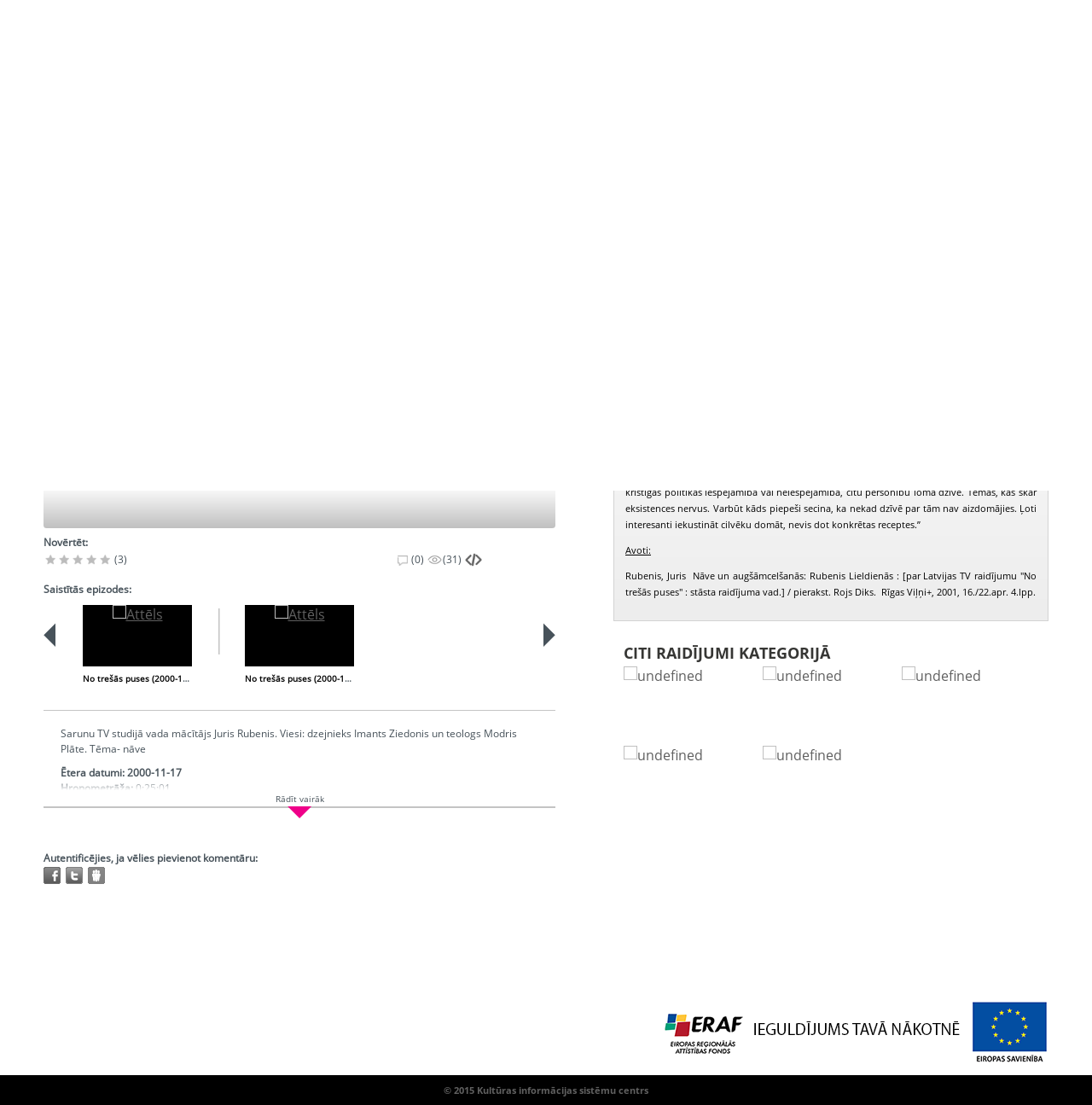

--- FILE ---
content_type: text/html; charset=utf-8
request_url: http://www.diva.lv/video/no-tresas-puses/no-tresas-puses-2000-11-17
body_size: 36152
content:

<!DOCTYPE html> 
<html lang="lv-LV" class="static detail-diva-video-episode contents"> 
<head> 
    <meta charset="utf-8" />
    <title>Diva.lv - No trešās puses (2000-11-17)</title> 
    <link href="/Modules/iSoft.Diva/styles/flowplayer/skin/skin.css" rel="stylesheet" type="text/css" />
<link href="/Modules/iSoft.Diva/Styles/Diva.Sharing.css" rel="stylesheet" type="text/css" />
<link data-timestamped="true" href="http://www.diva.lv/Themes/iSoft.Diva.Theme/styles/main.css?v=639046013991498577" rel="stylesheet" type="text/css" />
<link data-timestamped="true" href="http://www.diva.lv/Themes/iSoft.Diva.Theme/styles/flowplayer/skin.css?v=639046013991498577" rel="stylesheet" type="text/css" />
<script src="/Modules/Orchard.Resources/scripts/jquery.min.js" type="text/javascript"></script>
<script src="/Modules/iSoft.Diva/Scripts/flowplayer/flowplayer.min.js" type="text/javascript"></script>
<script src="/Modules/iSoft.Diva/Scripts/flowplayer/flowplayer.hlsjs.min.js" type="text/javascript"></script>
<script src="//s7.addthis.com/js/300/addthis_widget.js" type="text/javascript"></script>
<script data-timestamped="true" src="http://www.diva.lv/Themes/iSoft.Diva.Theme/scripts/main.js?v=639046013992124098" type="text/javascript"></script>
<script src="/Modules/iSoft.Diva/Scripts/datepicker-lv.js" type="text/javascript"></script>
<!--[if lt IE 9]>
<script src="/Core/Shapes/Scripts/html5.js" type="text/javascript"></script>
<![endif]-->
<meta content="Orchard" name="generator" />
<meta content="IE=edge,chrome=1" http-equiv="X-UA-Compatible" />
<meta content="width=device-width, initial-scale=1, minimum-scale=1, maximum-scale=1" name="viewport" />
<link href="/Themes/iSoft.Diva.Theme/Images/favicon.ico" rel="shortcut icon" type="image/x-icon" />
<script>window.GA_TRACKING_ID='UA-64127723-1';</script>
<script>
(function(i,s,o,g,r,a,m){i['GoogleAnalyticsObject']=r;i[r]=i[r]||function(){(i[r].q=i[r].q||[]).push(arguments)},i[r].l=1*new Date();a=s.createElement(o),m=s.getElementsByTagName(o)[0];a.async=1;a.src=g;m.parentNode.insertBefore(a,m)})(window,document,'script','//www.google-analytics.com/analytics.js','ga');
ga('create','UA-64127723-1','auto');ga('send','pageview');
</script>

        <script>
            var addthis_config = {
                pubid: "ra-573af23915d941c9"
            };
        </script>

    <style>
        div#messages {
            background-color:#FFFFFF;
            border:1px solid #999999;
            cursor:default;
            display:none;
            position: fixed;
            top: 50%;
            left: 50%;
            -webkit-transform: translate(-50%, -50%);
            transform: translate(-50%, -50%);          
            z-index:50;
            padding: 25px 25px 20px;
       }
    </style>


<link rel="alternate" type="application/rss+xml" title="Pēdējās publikācijas" href="/rss?latestEpisodes=10" />

    <script>        (function (d) { d.className = "dyn" + d.className.substring(6, d.className.length); })(document.documentElement);</script> 
</head> 
<body>


<div id="layout-wrapper">
<header id="layout-header" class="group">
    <div id="header">
        <div class="zone zone-header">
<article class="widget-header widget-diva-header-widget widget">
    
<div class="header--topNavigation">
    <div class="header--topNavigation__wrap mainWrapWspace">
        <ul>
            <li class="home tablet-show hide"><a title="Sākumlapa" href="/"></a></li>
            <li><a href="/audio/category/all">Audio ierakstu katalogs</a></li>
            <li><a href="/video/category/all">Video ierakstu katalogs</a></li>
            <li><a href="/about">Par portālu</a></li>
        </ul>
    </div>
</div>

<div class="header--wrap mainWrapWspace cf">
    <div class="header--wrap__logo">
        <a href="/" data-imagealt="Logo"
            data-retina="/Themes/iSoft.Diva.Theme/Content/logo2x.png"
            data-noretina="/Themes/iSoft.Diva.Theme/Content/logo.png">
        </a>
    </div>

    <div class="header--wrap__language">
	<div id="PageTranslateWidget"></div>
        <div class="infoText">Tulkošanu nodrošina Hugo.lv</div>
        <div class="textResize">
            <a href="javascript:void(0)" class="scaleUp"></a>
            <a href="javascript:void(0)" class="scaleDown"></a>
        </div>
    </div>
        <div class="header--wrap__search">
            <form action="/search" method="get">
                <input placeholder="meklēšana..." name="keyword">
                <input type="submit" name="search" value="" class="searchIcon"/>
            </form>
        </div>
</div>


</article></div>
    </div>
</header>
<div id="layout-before-main" class="group">
    <div class="zone zone-before-main">
<article class="widget-before-main widget-diva-categories-menu-widget widget">
    <div class="header">
    <div class="navigationWrap cf">
        <div class="navContent" id="navContent">
            <div class="header--mainNavigation audioNav ">
                <div class="header--mainNavigation__wrap">
                    <div class="centerNavFix cf">
                        <div class="mainWrapWspace">
                            <h3>
                                <a href="/audio" class="" title="Visi audio">Audio</a>
                            </h3>
                        </div>
                            <ul class="cf showHover">
        <li>
            <a href="/audio/category/music" class="audio-music "></a>
            <div class="hoverBox">
                <p>Mūzikas ieraksti</p>
            </div>
        </li>
        <li>
            <a href="/audio/category/musical-broadcast" class="audio-musical-broadcast "></a>
            <div class="hoverBox">
                <p>Mūzikas raidījumu ieraksti</p>
            </div>
        </li>
        <li>
            <a href="/audio/category/educational" class="audio-educational "></a>
            <div class="hoverBox">
                <p>Kultūrizglītojošie ieraksti</p>
            </div>
        </li>
        <li>
            <a href="/audio/category/educational-broadcast" class="audio-educational-broadcast "></a>
            <div class="hoverBox">
                <p>Kultūrizglītojošo raidījumu ieraksti</p>
            </div>
        </li>
        <li>
            <a href="/audio/category/politics" class="audio-politics "></a>
            <div class="hoverBox">
                <p>Sabiedriski politiskie ieraksti</p>
            </div>
        </li>
        <li>
            <a href="/audio/category/events" class="audio-events "></a>
            <div class="hoverBox">
                <p>Pasākumu translāciju ieraksti</p>
            </div>
        </li>
        <li>
            <a href="/audio/category/drama" class="audio-drama "></a>
            <div class="hoverBox">
                <p>Dramatiskie ieraksti</p>
            </div>
        </li>
        <li>
            <a href="/audio/category/noise" class="audio-noise "></a>
            <div class="hoverBox">
                <p>Trokšņu, efektu u.c. ieraksti</p>
            </div>
        </li>
    </ul>

                    </div>
                </div>
            </div>

            <div class="header--mainNavigation videoNav">
                <div class="header--mainNavigation__wrap">
                    <div class="centerNavFix cf">
                        <div class="mainWrapWspace">
                            <h3>
                                <a href="/video" class=" active" title="Visi video">Video</a>
                            </h3>
                        </div>
                            <ul class="cf showHover">
        <li>
            <a href="/video/category/culture" class="video-culture "></a>
            <div class="hoverBox">
                <p>Kultūra</p>
            </div>
        </li>
        <li>
            <a href="/video/category/documentary" class="video-documentary "></a>
            <div class="hoverBox">
                <p>Informatīvi dokumentālās programmas</p>
            </div>
        </li>
        <li>
            <a href="/video/category/sports" class="video-sports "></a>
            <div class="hoverBox">
                <p>Sports</p>
            </div>
        </li>
        <li>
            <a href="/video/category/children" class="video-children "></a>
            <div class="hoverBox">
                <p>Bērnu, jauniešu raidījumi</p>
            </div>
        </li>
        <li>
            <a href="/video/category/music" class="video-music "></a>
            <div class="hoverBox">
                <p>Mūzika</p>
            </div>
        </li>
        <li>
            <a href="/video/category/entertainment" class="video-entertainment "></a>
            <div class="hoverBox">
                <p>Izklaide</p>
            </div>
        </li>
        <li>
            <a href="/video/category/movies" class="video-movies "></a>
            <div class="hoverBox">
                <p>Kino</p>
            </div>
        </li>
        <li>
            <a href="/video/category/plays" class="video-plays "></a>
            <div class="hoverBox">
                <p>Teātris, iestudējumi</p>
            </div>
        </li>
        <li>
            <a href="/video/category/educational" class="video-educational  active"></a>
            <div class="hoverBox">
                <p>Izglītojošās programmas</p>
            </div>
        </li>
    </ul>

                    </div>
                </div>
            </div>

            <div class="header--mainNavigation videoNav">
                <div class="header--mainNavigation__wrap">
                    <div class="centerNavFix cf">
                        <div class="mainWrapWspace">
                            <h3>Izlases & topi</h3>
                        </div>
                        <ul class="cf showHover">
                            <li>
                                <a href="/collection" class="like "></a>
                                <div class="hoverBox">
                                    <p>Izlases</p>
                                </div>
                            </li>
                            <li>
                                <a href="/audio/category/all?orderBy=stars" class="musicPlaylist"></a>
                                <div class="hoverBox">
                                    <p>Novērtētākie audio</p>
                                </div>
                            </li>
                            <li>
                                <a href="/video/category/all?orderBy=stars" class="videoPlaylist"></a>
                                <div class="hoverBox">
                                    <p>Novērtētākie video</p>
                                </div>
                            </li>
                            <li>
                                <a href="/audio/category/all?orderBy=views" class="watchMusic"></a>
                                <div class="hoverBox">
                                    <p>Klausītākie audio</p>
                                </div>
                            </li>
                            <li>
                                <a href="/video/category/all?orderBy=views" class="watchVideo"></a>
                                <div class="hoverBox">
                                    <p>Skatītākie video</p>
                                </div>
                            </li>
                        </ul>
                    </div>
                </div>
            </div>
        </div>
    </div>
</div>

</article></div>
</div>
<div id="layout-main-container">
<div id="layout-main" class="group">
    <div id="layout-content" class="group">
                        <div id="content" class="group">
            <div class="zone zone-content">
<article class="diva-video-episode content-item">
<header>
    
</header>
<div id="content" class="content mainWrap cf">
    <div id="list" class="content--episodes mainWrapWspace cf">
        <div class="content--episodes__leftBlock">
            

<h1>No trešās puses (2000-11-17)</h1>    <style>
        #player {
            display: block;
            width: 600px;
            height: 338px;
            text-align: center;
        }
        #player object {
            height: 100%
        }
        #player img {
            position: absolute;
            top: 50%;
            left: 50%;
            width: 12%;
            margin: 0 -50% 0 0;
            transform: translate(-50%, -50%);
            -ms-transform: translate(-50%, -50%);
            -webkit-transform: translate(-50%, -50%);
            -o-transform: translate(-50%, -50%);
        }
    </style>
    <div id="player" style="position: relative; background-image: url(); background-size: 100% auto;">
        <div class="player--notAvailable"></div>
    </div>



            <div class="tools cf">
                <h2>Novērtēt:</h2>

                <div class="leftSide">
                        <div class="evaluate">
            <span class="star"></span>
            <span class="star"></span>
            <span class="star"></span>
            <span class="star"></span>
            <span class="star"></span>
        <span class="score">(3)</span>
    </div>

                </div>
                <div class="rightSide">
                    <div class="comment">(0)</div>
<div class="view">(31)</div>

<style>
    #embedButton img {
        width: 20px;
        height: 20px;
        cursor: pointer;
    }
    #embedBox {
        background-color:#FFFFFF;
        border:1px solid #999999;
        cursor:default;
        display:none;
        position: fixed;
        top: 50%;
        left: 50%;
        -webkit-transform: translate(-50%, -50%);
        -o-transform: translate(-50%, -50%);
        -ms-transform: translate(-50%, -50%);
        transform: translate(-50%, -50%);
        z-index:50;
        padding: 25px 25px 20px;
    }
    #embedBox input {
        width: 500px
    }
</style>
<a id="embedButton">
    <img src="/Themes/iSoft.Diva.Theme/Images/embed.png" title="Iegult" alt="Embed button"/>
</a>
<div id="embedBox">
    <input type="text" value="&lt;iframe src=&quot;http://www.diva.lv/embedded/7675&quot; width=&quot;600&quot; height=&quot;500&quot; frameborder=&quot;0&quot; scrolling=&quot;no&quot; style=&quot;overflow-x: hidden; overflow-y: hidden&quot; allowfullscreen&gt;&lt;/iframe&gt;"/>
    <button>Aizvērt</button>
</div>

<div class="social addthis_sharing_toolbox"
     data-url="http://www.diva.lv/video/no-tresas-puses/no-tresas-puses-2000-11-17" data-title="No trešās puses (2000-11-17)"></div>

                </div>
            </div>
            
<h2>Saistītās epizodes:</h2>

<div class="content--episodes__related">
    <a class="prev" id="prev" href="#"></a>

    <div class="viewPort">
        <div class="mediaWrap">
<div class="media">
                <a href="/video/no-tresas-puses/no-tresas-puses-2000-10-20" title="No trešās puses (2000-10-20)" data-imagealt="Attēls"
                    data-retina=""
                    data-noretina="">
                </a>
                <div class="mediaData">
                    <h2>
                        <a href="/video/no-tresas-puses/no-tresas-puses-2000-10-20" title="No trešās puses (2000-10-20)">No trešās puses (2000-10-20)</a>
                    </h2>
                </div>
            </div><div class="media">
                <a href="/video/no-tresas-puses/no-tresas-puses-2000-12-15" title="No trešās puses (2000-12-15)" data-imagealt="Attēls"
                    data-retina=""
                    data-noretina="">
                </a>
                <div class="mediaData">
                    <h2>
                        <a href="/video/no-tresas-puses/no-tresas-puses-2000-12-15" title="No trešās puses (2000-12-15)">No trešās puses (2000-12-15)</a>
                    </h2>
                </div>
            </div>        </div>
    </div>

    <a class="next" id="next" href="#"></a>
</div>

            <div class="content--episodes__params cf">
                            <p>Sarunu TV studijā vada mācītājs Juris Rubenis. Viesi: dzejnieks Imants Ziedonis un teologs Modris Plāte. Tēma- nāve</p>

                <ul>
                        <li><span>Ētera datumi:</span> 2000-11-17</li>
    <li><span>Hronometrāža:</span> 0:25:01</li>
            <li><span>Piedalās:</span> Ziedonis Imants, Rubenis Juris, Plāte Modris</li>
            <li><span>Producents:</span> Grunte Gunta</li>
            <li><span>Režisors:</span> Dzalbe Ārija</li>
        <link rel="schema.DC" href="http://purl.org/dc/elemets/1.1/"/>
            <meta name="DC.title" content="No trešās puses (2000-11-17)">
            <meta name="DC.description" content="Sarunu TV studijā vada mācītājs Juris Rubenis. Viesi: dzejnieks Imants Ziedonis un teologs Modris Plāte. Tēma- nāve">
            <meta name="DC.identifier" content="K11-NV21-010">
            <meta name="DC.date" content="2000-11-17">
            <meta name="DC.format" content="video/mpeg">
            <meta name="DC.format.duration" content="Duration in miliseconds: 1501000">
            <meta name="DC.rights" content="Public">
            <meta name="DC.contributor" content="Ziedonis Imants">
            <meta name="DC.contributor" content="Rubenis Juris">
            <meta name="DC.contributor" content="Plāte Modris">
            <meta name="DC.publisher" content="Grunte Gunta">
            <meta name="DC.creator" content="Dzalbe Ārija">
    <li><span>Atskaņojams:</span> visur</li>
    <li><span>Trešo pušu autortiesības:</span> Nav</li>

                </ul>
                <div class="showMore">
                    <div class="text">
                        <span class="more">Rādīt vairāk</span>
                        <span class="less">Rādīt mazāk</span>
                    </div>
                    <div class="showMoreArrow"></div>
                </div>
            </div>
            
<div class="newsBlock">
</div>

        <span id="comment-form"></span>
        <div class="login cf">
            <h2>Autentificējies, ja vēlies pievienot komentāru:</h2>

            <div class="login--buttons">
                    <a href="/iSoft.Diva/FacebookOAuth/RequestToken?ReturnUrl=%2Fvideo%2Fno-tresas-puses%2Fno-tresas-puses-2000-11-17%23comment-form" class="fb"></a>
                                    <a href="/iSoft.Diva/TwitterOAuth/RequestToken?ReturnUrl=%2Fvideo%2Fno-tresas-puses%2Fno-tresas-puses-2000-11-17%23comment-form" class="tw"></a>
                                    <a href="/iSoft.Diva/DraugiemLvOAuth/RequestToken?ReturnUrl=%2Fvideo%2Fno-tresas-puses%2Fno-tresas-puses-2000-11-17%23comment-form" class="dr"></a>
            </div>
        </div>

        </div>
        <div class="content--episodes__rightBlock tablet-show hide">
            
<div id="about" class="about cf">
    <div class="about--header cf">

        <div class="about--header__image" data-imagealt=""
             data-retina1=""
             data-noretina1=""
             data-retina2=""
             data-noretina2="">
        </div>

        <div class="about--header__text">
            <h1>No trešās puses</h1>
            <div class="params">
                <ul>
                    <li><span>PIEEJAMAS</span>: 11 epizodes</li>
                    <li><span>KOPĀ SKATĪTAS</span>: 122 reizes</li>
                    <li><span>VIDĒJAIS VĒRTĒJUMS</span>: 5 (1)</li>
                </ul>
<a class="allEpisodes" href="/video/no-tresas-puses">Uz epizožu sarakstu</a>            </div>
        </div>
    </div>

    <div class="about--description">
        <p>Raidījuma &ldquo;No tre&scaron;ā puses&rdquo; vadītājs, mācītājs Juris Rubenis atzīst: &ldquo;Taisīt tāda veida sarunu raidījumus kā No tre&scaron;ās puses ir izaicinājums, no rado&scaron;ā viedokļa - ļoti vilino&scaron;i, svaigi un pievilcīgi, bet prasa lielu laiku, lai sagatavotos, atrastu cilvēkus, pārdomātu.&rdquo;</p>
<p>Katram raidījumam ir sava tēma un dažādi dalībnieki. Kā saka pats raidījuma vadītājs: &ldquo;Pieaicinot at&scaron;ķirīgus cilvēkus, ir interesanti parunāties, krustot viedokļus. Nāve, meli, kristīgas politikas iespējamība vai neiespējamība, citu personību loma dzīvē. Tēmas, kas skar eksistences nervus. Varbūt kāds piepe&scaron;i secina, ka nekad dzīvē par tām nav aizdomājies. Ļoti interesanti iekustināt cilvēku domāt, nevis dot konkrētas receptes.&rdquo;</p>
<p><span style="text-decoration: underline;">Avoti:</span></p>
<p>Rubenis, Juris &nbsp;Nāve un aug&scaron;āmcel&scaron;anās: Rubenis Lieldienās : [par Latvijas TV raidījumu "No tre&scaron;ās puses" : stāsta raidījuma vad.] / pierakst. Rojs Diks. &nbsp;Rīgas Viļņi+, 2001, 16./22.apr. 4.lpp.</p>
    </div>
</div>
<div id="other" class="other cf ">
    <h2 class="other--title">Citi raidījumi kategorijā</h2>
    <div class="other--wrap cf">
                <div class="other--wrap__episode ">
                    <a href="/video/eirobusins" title="Eirobusiņš" class="image"
                       data-imegealt=""
                       data-retina1=""
                       data-noretina1=""
                       data-retina2=""
                       data-noretina2="">
                    </a>
                    <a href="/video/eirobusins" class="title" title="Eirobusiņš">
                        <h3>Eirobusiņš</h3>
                        <div class="gotTo smallDesktop-show hide">
                            uz raidījumu
                        </div>
                    </a>
                </div>
                <div class="other--wrap__episode ">
                    <a href="/video/rigai-800" title="Rīgai-800" class="image"
                       data-imegealt=""
                       data-retina1=""
                       data-noretina1=""
                       data-retina2=""
                       data-noretina2="">
                    </a>
                    <a href="/video/rigai-800" class="title" title="Rīgai-800">
                        <h3>Rīgai-800</h3>
                        <div class="gotTo smallDesktop-show hide">
                            uz raidījumu
                        </div>
                    </a>
                </div>
                <div class="other--wrap__episode ">
                    <a href="/video/cilveks-zveru-pasaule" title="Cilvēks zvēru pasaulē" class="image"
                       data-imegealt=""
                       data-retina1=""
                       data-noretina1=""
                       data-retina2=""
                       data-noretina2="">
                    </a>
                    <a href="/video/cilveks-zveru-pasaule" class="title" title="Cilvēks zvēru pasaulē">
                        <h3>Cilvēks zvēru pasaulē</h3>
                        <div class="gotTo smallDesktop-show hide">
                            uz raidījumu
                        </div>
                    </a>
                </div>
                <div class="other--wrap__episode smallDesktop-show hide">
                    <a href="/video/dvesele-ikdiena" title="Dvēsele ikdienā" class="image"
                       data-imegealt=""
                       data-retina1=""
                       data-noretina1=""
                       data-retina2=""
                       data-noretina2="">
                    </a>
                    <a href="/video/dvesele-ikdiena" class="title" title="Dvēsele ikdienā">
                        <h3>Dvēsele ikdienā</h3>
                        <div class="gotTo smallDesktop-show hide">
                            uz raidījumu
                        </div>
                    </a>
                </div>
                <div class="other--wrap__episode desktop-show hide">
                    <a href="/video/sava-valoda" title="Savā valodā" class="image"
                       data-imegealt=""
                       data-retina1=""
                       data-noretina1=""
                       data-retina2=""
                       data-noretina2="">
                    </a>
                    <a href="/video/sava-valoda" class="title" title="Savā valodā">
                        <h3>Savā valodā</h3>
                        <div class="gotTo smallDesktop-show hide">
                            uz raidījumu
                        </div>
                    </a>
                </div>

    </div>
</div>

        </div>
    </div>
</div>
</article></div>
        </div>
            </div>
</div>
</div>
<div id="layout-footer" class="group">
    <footer id="footer" class="footer">
        <div id="footer-quad" class="group">
                                            </div>
        <div id="footer-sig" class="group">
            <div class="zone zone-footer"><div class="footer--support mainWrap cf">
    <div class="footer--support__image cf" data-imagealt="sponsors"
         data-retina="/Themes/iSoft.Diva.Theme/Images/support2x.png"
         data-noretina="/Themes/iSoft.Diva.Theme/Images/support.png">
    </div>
</div>
<div class="footer--text">
    <p>
        &copy; 2015 Kultūras informācijas sistēmu centrs
    </p>
</div>
</div>
        </div>
    </footer>
</div>
</div>



<script data-timestamped="true" src="http://www.diva.lv/Modules/iSoft.Diva/Scripts/diva-player.js?v=639046014095405557" type="text/javascript"></script>
            <script>
        var options = {
            appBaseUrl: "/Modules/iSoft.Diva/Scripts/flowplayer/",
            backgroundImage: { 600: '',456: '',304: '' },
            licenseKey: "$365786222046719",
            gaKey: window.GA_TRACKING_ID,
            title: "No trešās puses (2000-11-17)",
            isAudio: false,
            isTrailer: false,
            playerWidth: 600,
            playerHeight: 338,
            strings: {
                qualityMenu: "Kvalitāte",
                subtitlesMenu: "Subtitri",
                noSubtitles: "nerādīt",
                trailer: "Fragments"
            },
            sourceUrl: "https://as2.diva.lv/3/041-0/,Low/K11-NV21-010_512Kbps_360p,Middle/K11-NV21-010_1000Kbps_480p,High/K11-NV21-010_2500Kbps_720p,HD/K11-NV21-010_5000Kbps_1080p,.mp4.urlset/master.m3u8",
            sourceType: "application/x-mpegurl"
        };
            
        options.auditPrecision = 1;
        options.auditInterval = 15;
        options.watchedThreshold = 60;
        options.auditCallback = function (accumulatedTime) {
            if (accumulatedTime <= 0) return;
            console.log("Sending time audit message. time = ", accumulatedTime);
            $.ajax({
                type: "post",
                url: "/iSoft.Diva/Voting/AuditTime",
                data: {
                    contentId: 7675,
                    timeWatched: accumulatedTime,
                    __RequestVerificationToken: "lrZynYESr_7-AI_FB4Elrh9lkjxSxiYau6d09zcGRVKVql2suNkzTLD8OuvKkCLsDxVCXkCeQgRg2Et55Nrh-vq9b8xiPHiWA7OsskkHswI1"
                },
                success: function (data, status, jqXHR) {
                    if (data.success)
                        console.log("Time registered successfully");
                    else {
                        console.error("Time registration service returned error: ", data.message);
                    }
                },
                error: function (jqXHR, status, errorThrown) {
                    console.error("Error while sending time audit message: ", errorThrown);
                }
            });
        };
        options.watchedCallback = function () {
            console.log("Increasing view count");
            $.ajax({
                type: "post",
                url: "/Diva/RegisterView",
                data: {
                    contentId: 7675,
                    __RequestVerificationToken: "xyKHCqJdKAxs_9pdcnvRWNTonSQnjpEDNh_jtfkc1MjV7lG_ir2FpSAgABm80ZN5OritVw4BHNIrv_so1TTgp3zk4zWrGxNvDF2au7S9ULU1"
                },
                success: function (data, status, jqXHR) {
                    if (data.success)
                        console.log("View registered successfully. Total number of views is ", data.views);
                                    
                    else {
                        console.error("View registration service returned error: ", data.message);
                    }
                },
                error: function (jqXHR, status, errorThrown) {
                    console.error("Error while sending view registration message: ", errorThrown);
                }
            });
        };
            

        DivaPlayer.init(options);

        function ResizePlayer(width) {
            DivaPlayer.resize(width);
        }
            </script>

        <script>
            if (typeof DivaPlayer != "undefined") {
                DivaPlayer.addSubtitles([
                    
                ]);
            }
        </script>

                <script>
                    $(".evaluate").on("click", ".star", function() {
                        $.ajax({
                            type: "post",
                            url: "/iSoft.Diva/Voting/RegisterRating",
                            data: {
                                contentId: 7675,
                                rating: $(this).index() + 1,
                                __RequestVerificationToken: "8qkfwb5SsYO-q2Rm7h4lpwgoHMlZNWGdzpHqs3xYZBMZhcd_jRLDDunu3-a1dHm3REv5Die-09jbsx0GzZahIdc2lZcBlqyd4YYAucQDPlI1"
                            },
                            success: function(response) {
                                if (response.success) {
                                    $(".evaluate .score").text("(" + response.average + ")");
                                } else {
                                    alert(response.message);
                                }
                            }
                        });
                    })
                </script>

    <script>
        $("#embedButton, #embedBox button").on("click", function() { $("#embedBox").toggle(); });
        $("#embedBox input").on("focus", function() { this.setSelectionRange(0, this.value.length); });
    </script>

    <script>
        if (typeof (Tilde) === 'undefined')
            Tilde = {};

        Tilde.PageTranslateWidgetClientConfiguration = {
            // LetsMT site address
            letsmtSite: "https://hugo.lv",

            // url where to get jquery lib if widget detects that no jquery lib is loaded
            jQueryUrl: "https://localhost/Scripts/jquery-1.11.1.min.js",

            // Url of the place where CSS for translation widget is kept
            // if you wish to customize the standard letsmt style,
            // point this to your own css file
            cssLocation: "/Themes/iSoft.Diva.Theme/Styles/page_translate_widget.css",

            // client id for authorization
            clientId: "u-418c83be-c294-4315-be75-c4e4765686b2",

            // id of the <div> where to draw widget
            widgetContainerId: "PageTranslateWidget",

            // available translation systems (target languages)
            translationSystems: [{ "id": "smt-5abbb6ca-f956-44df-823f-9c32848bc806", "name": "EN", "targetLanguage": "en" }, { "id": "smt-04969987-ccf0-4b71-9950-dd397439b39a", "name": "RU", "targetLanguage": "ru" }],

            // source language of the page that needs to be translated
            language: "lv",

            // translate widget UI to language that is chosen in target language dropdown
            translateUItoChosenLanguage: true,

            // translate widget administrative part to language that is chosen in target language dropdown
            translateAdminUItoChosenLanguage: false,

            uiLanguage: null,

            // if page was translated and you click on a link
            // that goes to another page in the same site,
            // then translate the newly opened page also
            translateAfterNavigation: true,

            // true - language list is shown as links
            // false - language list is shown as dropdown list and "translate" button
            languageListAsLinks: true,

            showHeader: false,

            // after translation show a warning that page is machine translated at the top of the page
            showMachineTranslationWarningAfterTranslation: true,

            // show all available translation systems instead of just the ones configured in this file
            showAllTranslationSystems: false,

            // add some pixels to dropdown padding to make it look more similar on different browsers
            browserSpecificDropdownPadding: true,

            // name of icon set: "default", "white", "grey", "red"
            iconSet: "white",

            // Possible values: 1, 2, 3. Text for link "Restore original: Latvian" may be made shorter or longer
            // useful to adapt to small or large screens
            restoreOriginalLinkLength: 1,

            // enable or disable "Suggest translation" link in popup that shows original text of translated sentence
            suggestTranslation: true,

            // show message box when error happens?
            showMessageBoxOnError: true,

            // application identifier
            appId: "PageTranslateWidget",

            // server will only return systems that are meant for given appId
            filterSystemsByAppId: true
        };


        // load translation widget as late as possible
        // and don't block page rendering if LetsMT site is unresponsive
        setTimeout(function() {
            var script = document.createElement("script");
            script.type = "text/javascript";
            var brokenCaching = navigator.userAgent.indexOf("MSIE") > 0 // really old IE
                || navigator.userAgent.indexOf("Trident") > 0; // IE8 and older

            if (window.location.protocol == "https:" && Tilde.PageTranslateWidgetClientConfiguration.letsmtSite.indexOf("http:") > -1) {
                // when in https and using cached js that came from http
                Tilde.PageTranslateWidgetClientConfiguration.letsmtSite = Tilde.PageTranslateWidgetClientConfiguration.letsmtSite.replace("http:", "https:");
            }

            script.src = (Tilde.PageTranslateWidgetClientConfiguration.letsmtSite ? Tilde.PageTranslateWidgetClientConfiguration.letsmtSite : "")
                + "/bundles/page-translate-widget?v=5GSjEUlu3GOJW8ajcsJFQlGkJ8b1u9G8TGHG2tt-Wj81"
                + (brokenCaching ? ("?" + new Date().getTime()) : "");
            var head = document.getElementsByTagName("head")[0] || document.documentElement.body;
            head.appendChild(script);
        }, 0);
</script>

    <script>
        function FlashMessages() {
            var m$ = $("#messages");
            var toggle = function () {
                m$.animate({ opacity: 'toggle', height: 'toggle' }, 'fast');
            }
            toggle(m$);
            m$.click(function () {
                window.clearTimeout(timer);
                toggle(m$);
            });
        }
        $(FlashMessages);
    </script>


</body>
</html>

--- FILE ---
content_type: text/css
request_url: http://www.diva.lv/Modules/iSoft.Diva/Styles/Diva.Sharing.css
body_size: 190
content:
    .social a.at-svc-draugiem,
    .social a.at-svc-facebook,
    .social a.at-svc-twitter {
        background: #666666;
        border-radius: 15%;
        overflow: hidden;
    }